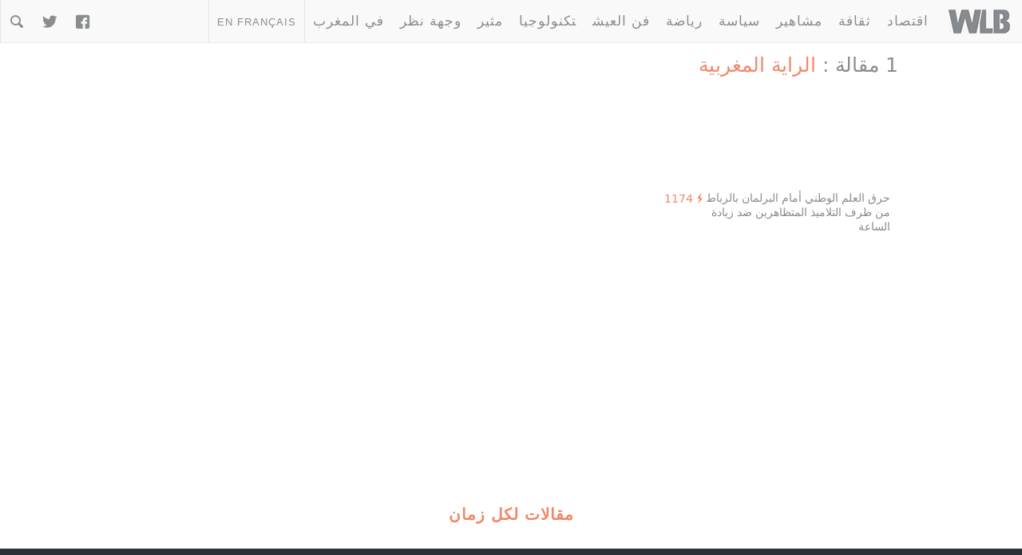

--- FILE ---
content_type: text/html; charset=UTF-8
request_url: https://ar.welovebuzz.com/tag/%D8%A7%D9%84%D8%B1%D8%A7%D9%8A%D8%A9-%D8%A7%D9%84%D9%85%D8%BA%D8%B1%D8%A8%D9%8A%D8%A9/
body_size: 10682
content:
<!DOCTYPE html><html prefix="og: http://ogp.me/ns#" lang=ar><head><meta charset="utf-8"><meta name="viewport" content="width=device-width, initial-scale=1.0"><title>الراية المغربية Archives - Welovebuzz - عربية</title><link rel=alternate type=application/rss+xml title="Welovebuzz - عربية" href=https://feeds.feedburner.com/WelovebuzzAR><link rel=image_src href=https://ar.welovebuzz.com/wp-content/themes/wlb/img/welovebuzz.png><link rel=stylesheet href=https://ar.welovebuzz.com/wp-content/cache/autoptimize/autoptimize_single_b6dfe36bc8a2a846347010a51b114c2c.php><link rel=stylesheet href=https://ar.welovebuzz.com/wp-content/cache/minify/a8c76.css media=all><link rel=stylesheet href="https://ar.welovebuzz.com/wp-content/cache/autoptimize/autoptimize_single_e33e657407ea9523fe16fa184e5eb788.php?v=4.7.4"><style>div.navigation ul li:hover,div.navigation ul li.active,#highlight .image:hover,aside section.image:hover,#wlbtv .image:hover,#oldies .image:hover, button, .button, .source_color, #note_facebook_bar,li.tags_li, div[class=wpvq-answer]:hover, .wpvq-answer.choose, .article_content input[type=submit]{background:#f18768 !important}div.navigation ul li:hover,div.navigation ul
li.active{border:1px
solid #f18768!important}#pages_trends ul#pages li a:hover,#pages_trends ul#trends li a:hover{border-bottom:1px solid #f18768 !important}aside section h4 span,aside section.similar section h5,aside .tweet_semaine h6 a,#wlbtv h3,#oldies h3,.article_head h2#title,.article_head h4 a,.article_content a,.article_content h3,.article_content h4,.article_content h5,.article_content h6,.article_content h1,.article_content h2,ul.tags li:hover a,.about h3,.about ul.person li.name,.about ul.person li.social a:hover span,header ul#right li a:hover,header ul#right li div#newsletter form h3,header ul#right li div#search form h3,#logo_header div h3,#pages_trends ul#pages li a:hover,#pages_trends ul#trends li a:hover,#pages_trends ul#trends li:nth-child(1),#articles article h2,#articles article h2 a,aside section dl dd.active a, aside .tweet_semaine blockquote a, .article_content ul li:before, #author h3 a,h2#title em, blockquote span, .wpvq-question-label, .sbicn-left-open-1:before, .sbicn-right-open-1:before,h4
a{color:#f18768 !important}.source_color,li.tags_li{color:#FFF !important}#twitter-widget-0{display:block;margin:auto;position:relative;top:10px}</style><link rel=apple-touch-icon href=https://ar.welovebuzz.com/wp-content/themes/wlb/img/touch-icon-iphone.png><link rel="shortcut icon" href=https://ar.welovebuzz.com/wp-content/themes/wlb/favicon.ico type=image/x-icon> <script defer src=https://securepubads.g.doubleclick.net/tag/js/gpt.js type="0cf0f3be1f26166991dad269-text/javascript"></script> <script defer src=[data-uri] type="0cf0f3be1f26166991dad269-text/javascript"></script> <script defer src=https://securepubads.g.doubleclick.net/tag/js/gpt.js type="0cf0f3be1f26166991dad269-text/javascript"></script> <script defer src=[data-uri] type="0cf0f3be1f26166991dad269-text/javascript"></script> <script defer src=https://www.googletagservices.com/tag/js/gpt.js type="0cf0f3be1f26166991dad269-text/javascript"></script> <script defer src=https://ar.welovebuzz.com/wp-content/cache/autoptimize/autoptimize_single_8a68886c66c8ca4dccac563705f5891c.php type="0cf0f3be1f26166991dad269-text/javascript"></script> <script defer src="[data-uri]" type="0cf0f3be1f26166991dad269-text/javascript"></script> <meta name='robots' content='index, follow, max-image-preview:large, max-snippet:-1, max-video-preview:-1'><style>img:is([sizes="auto" i], [sizes^="auto," i]){contain-intrinsic-size:3000px 1500px}</style><link rel=canonical href=https://ar.welovebuzz.com/tag/الراية-المغربية/ ><meta property="og:locale" content="fr_FR"><meta property="og:type" content="article"><meta property="og:title" content="الراية المغربية Archives - Welovebuzz - عربية"><meta property="og:url" content="https://ar.welovebuzz.com/tag/الراية-المغربية/"><meta property="og:site_name" content="Welovebuzz - عربية"><meta property="og:image" content="https://ar.welovebuzz.com/wp-content/uploads/2018/11/welovebuzz_ar.png"><meta property="og:image:width" content="500"><meta property="og:image:height" content="500"><meta property="og:image:type" content="image/png"><meta name="twitter:card" content="summary_large_image"><meta name="twitter:site" content="@welovebuzzar"> <script type=application/ld+json class=yoast-schema-graph>{"@context":"https://schema.org","@graph":[{"@type":"CollectionPage","@id":"https://ar.welovebuzz.com/tag/%d8%a7%d9%84%d8%b1%d8%a7%d9%8a%d8%a9-%d8%a7%d9%84%d9%85%d8%ba%d8%b1%d8%a8%d9%8a%d8%a9/","url":"https://ar.welovebuzz.com/tag/%d8%a7%d9%84%d8%b1%d8%a7%d9%8a%d8%a9-%d8%a7%d9%84%d9%85%d8%ba%d8%b1%d8%a8%d9%8a%d8%a9/","name":"الراية المغربية Archives - Welovebuzz - عربية","isPartOf":{"@id":"https://ar.welovebuzz.com/#website"},"primaryImageOfPage":{"@id":"https://ar.welovebuzz.com/tag/%d8%a7%d9%84%d8%b1%d8%a7%d9%8a%d8%a9-%d8%a7%d9%84%d9%85%d8%ba%d8%b1%d8%a8%d9%8a%d8%a9/#primaryimage"},"image":{"@id":"https://ar.welovebuzz.com/tag/%d8%a7%d9%84%d8%b1%d8%a7%d9%8a%d8%a9-%d8%a7%d9%84%d9%85%d8%ba%d8%b1%d8%a8%d9%8a%d8%a9/#primaryimage"},"thumbnailUrl":"https://ar.welovebuzz.com/wp-content/uploads/2018/11/46053361_1878277102293900_21454194867175424_o.jpg","breadcrumb":{"@id":"https://ar.welovebuzz.com/tag/%d8%a7%d9%84%d8%b1%d8%a7%d9%8a%d8%a9-%d8%a7%d9%84%d9%85%d8%ba%d8%b1%d8%a8%d9%8a%d8%a9/#breadcrumb"},"inLanguage":"fr-FR"},{"@type":"ImageObject","inLanguage":"fr-FR","@id":"https://ar.welovebuzz.com/tag/%d8%a7%d9%84%d8%b1%d8%a7%d9%8a%d8%a9-%d8%a7%d9%84%d9%85%d8%ba%d8%b1%d8%a8%d9%8a%d8%a9/#primaryimage","url":"https://ar.welovebuzz.com/wp-content/uploads/2018/11/46053361_1878277102293900_21454194867175424_o.jpg","contentUrl":"https://ar.welovebuzz.com/wp-content/uploads/2018/11/46053361_1878277102293900_21454194867175424_o.jpg","width":1390,"height":808},{"@type":"BreadcrumbList","@id":"https://ar.welovebuzz.com/tag/%d8%a7%d9%84%d8%b1%d8%a7%d9%8a%d8%a9-%d8%a7%d9%84%d9%85%d8%ba%d8%b1%d8%a8%d9%8a%d8%a9/#breadcrumb","itemListElement":[{"@type":"ListItem","position":1,"name":"Home","item":"https://ar.welovebuzz.com/"},{"@type":"ListItem","position":2,"name":"الراية المغربية"}]},{"@type":"WebSite","@id":"https://ar.welovebuzz.com/#website","url":"https://ar.welovebuzz.com/","name":"Welovebuzz - عربية","description":"أخبار وبوز وترفيه مغربي.","potentialAction":[{"@type":"SearchAction","target":{"@type":"EntryPoint","urlTemplate":"https://ar.welovebuzz.com/?s={search_term_string}"},"query-input":{"@type":"PropertyValueSpecification","valueRequired":true,"valueName":"search_term_string"}}],"inLanguage":"fr-FR"}]}</script> <link rel=alternate type=application/rss+xml title="Welovebuzz - عربية &raquo; Flux de l’étiquette الراية المغربية" href=https://ar.welovebuzz.com/tag/%d8%a7%d9%84%d8%b1%d8%a7%d9%8a%d8%a9-%d8%a7%d9%84%d9%85%d8%ba%d8%b1%d8%a8%d9%8a%d8%a9/feed/ > <script defer src=[data-uri] type="0cf0f3be1f26166991dad269-text/javascript"></script> <style id=wp-emoji-styles-inline-css>img.wp-smiley,img.emoji{display:inline !important;border:none !important;box-shadow:none !important;height:1em !important;width:1em !important;margin:0
0.07em !important;vertical-align:-0.1em !important;background:none !important;padding:0
!important}</style><link rel=stylesheet href=https://ar.welovebuzz.com/wp-content/cache/minify/a5ff7.css media=all><style id=classic-theme-styles-inline-css>/*! This file is auto-generated */
.wp-block-button__link{color:#fff;background-color:#32373c;border-radius:9999px;box-shadow:none;text-decoration:none;padding:calc(.667em + 2px) calc(1.333em + 2px);font-size:1.125em}.wp-block-file__button{background:#32373c;color:#fff;text-decoration:none}</style><style id=global-styles-inline-css>/*<![CDATA[*/:root{--wp--preset--aspect-ratio--square:1;--wp--preset--aspect-ratio--4-3:4/3;--wp--preset--aspect-ratio--3-4:3/4;--wp--preset--aspect-ratio--3-2:3/2;--wp--preset--aspect-ratio--2-3:2/3;--wp--preset--aspect-ratio--16-9:16/9;--wp--preset--aspect-ratio--9-16:9/16;--wp--preset--color--black:#000;--wp--preset--color--cyan-bluish-gray:#abb8c3;--wp--preset--color--white:#fff;--wp--preset--color--pale-pink:#f78da7;--wp--preset--color--vivid-red:#cf2e2e;--wp--preset--color--luminous-vivid-orange:#ff6900;--wp--preset--color--luminous-vivid-amber:#fcb900;--wp--preset--color--light-green-cyan:#7bdcb5;--wp--preset--color--vivid-green-cyan:#00d084;--wp--preset--color--pale-cyan-blue:#8ed1fc;--wp--preset--color--vivid-cyan-blue:#0693e3;--wp--preset--color--vivid-purple:#9b51e0;--wp--preset--gradient--vivid-cyan-blue-to-vivid-purple:linear-gradient(135deg,rgba(6,147,227,1) 0%,rgb(155,81,224) 100%);--wp--preset--gradient--light-green-cyan-to-vivid-green-cyan:linear-gradient(135deg,rgb(122,220,180) 0%,rgb(0,208,130) 100%);--wp--preset--gradient--luminous-vivid-amber-to-luminous-vivid-orange:linear-gradient(135deg,rgba(252,185,0,1) 0%,rgba(255,105,0,1) 100%);--wp--preset--gradient--luminous-vivid-orange-to-vivid-red:linear-gradient(135deg,rgba(255,105,0,1) 0%,rgb(207,46,46) 100%);--wp--preset--gradient--very-light-gray-to-cyan-bluish-gray:linear-gradient(135deg,rgb(238,238,238) 0%,rgb(169,184,195) 100%);--wp--preset--gradient--cool-to-warm-spectrum:linear-gradient(135deg,rgb(74,234,220) 0%,rgb(151,120,209) 20%,rgb(207,42,186) 40%,rgb(238,44,130) 60%,rgb(251,105,98) 80%,rgb(254,248,76) 100%);--wp--preset--gradient--blush-light-purple:linear-gradient(135deg,rgb(255,206,236) 0%,rgb(152,150,240) 100%);--wp--preset--gradient--blush-bordeaux:linear-gradient(135deg,rgb(254,205,165) 0%,rgb(254,45,45) 50%,rgb(107,0,62) 100%);--wp--preset--gradient--luminous-dusk:linear-gradient(135deg,rgb(255,203,112) 0%,rgb(199,81,192) 50%,rgb(65,88,208) 100%);--wp--preset--gradient--pale-ocean:linear-gradient(135deg,rgb(255,245,203) 0%,rgb(182,227,212) 50%,rgb(51,167,181) 100%);--wp--preset--gradient--electric-grass:linear-gradient(135deg,rgb(202,248,128) 0%,rgb(113,206,126) 100%);--wp--preset--gradient--midnight:linear-gradient(135deg,rgb(2,3,129) 0%,rgb(40,116,252) 100%);--wp--preset--font-size--small:13px;--wp--preset--font-size--medium:20px;--wp--preset--font-size--large:36px;--wp--preset--font-size--x-large:42px;--wp--preset--spacing--20:0.44rem;--wp--preset--spacing--30:0.67rem;--wp--preset--spacing--40:1rem;--wp--preset--spacing--50:1.5rem;--wp--preset--spacing--60:2.25rem;--wp--preset--spacing--70:3.38rem;--wp--preset--spacing--80:5.06rem;--wp--preset--shadow--natural:6px 6px 9px rgba(0, 0, 0, 0.2);--wp--preset--shadow--deep:12px 12px 50px rgba(0, 0, 0, 0.4);--wp--preset--shadow--sharp:6px 6px 0px rgba(0, 0, 0, 0.2);--wp--preset--shadow--outlined:6px 6px 0px -3px rgba(255, 255, 255, 1), 6px 6px rgba(0, 0, 0, 1);--wp--preset--shadow--crisp:6px 6px 0px rgba(0, 0, 0, 1)}:where(.is-layout-flex){gap:0.5em}:where(.is-layout-grid){gap:0.5em}body .is-layout-flex{display:flex}.is-layout-flex{flex-wrap:wrap;align-items:center}.is-layout-flex>:is(*,div){margin:0}body .is-layout-grid{display:grid}.is-layout-grid>:is(*,div){margin:0}:where(.wp-block-columns.is-layout-flex){gap:2em}:where(.wp-block-columns.is-layout-grid){gap:2em}:where(.wp-block-post-template.is-layout-flex){gap:1.25em}:where(.wp-block-post-template.is-layout-grid){gap:1.25em}.has-black-color{color:var(--wp--preset--color--black) !important}.has-cyan-bluish-gray-color{color:var(--wp--preset--color--cyan-bluish-gray) !important}.has-white-color{color:var(--wp--preset--color--white) !important}.has-pale-pink-color{color:var(--wp--preset--color--pale-pink) !important}.has-vivid-red-color{color:var(--wp--preset--color--vivid-red) !important}.has-luminous-vivid-orange-color{color:var(--wp--preset--color--luminous-vivid-orange) !important}.has-luminous-vivid-amber-color{color:var(--wp--preset--color--luminous-vivid-amber) !important}.has-light-green-cyan-color{color:var(--wp--preset--color--light-green-cyan) !important}.has-vivid-green-cyan-color{color:var(--wp--preset--color--vivid-green-cyan) !important}.has-pale-cyan-blue-color{color:var(--wp--preset--color--pale-cyan-blue) !important}.has-vivid-cyan-blue-color{color:var(--wp--preset--color--vivid-cyan-blue) !important}.has-vivid-purple-color{color:var(--wp--preset--color--vivid-purple) !important}.has-black-background-color{background-color:var(--wp--preset--color--black) !important}.has-cyan-bluish-gray-background-color{background-color:var(--wp--preset--color--cyan-bluish-gray) !important}.has-white-background-color{background-color:var(--wp--preset--color--white) !important}.has-pale-pink-background-color{background-color:var(--wp--preset--color--pale-pink) !important}.has-vivid-red-background-color{background-color:var(--wp--preset--color--vivid-red) !important}.has-luminous-vivid-orange-background-color{background-color:var(--wp--preset--color--luminous-vivid-orange) !important}.has-luminous-vivid-amber-background-color{background-color:var(--wp--preset--color--luminous-vivid-amber) !important}.has-light-green-cyan-background-color{background-color:var(--wp--preset--color--light-green-cyan) !important}.has-vivid-green-cyan-background-color{background-color:var(--wp--preset--color--vivid-green-cyan) !important}.has-pale-cyan-blue-background-color{background-color:var(--wp--preset--color--pale-cyan-blue) !important}.has-vivid-cyan-blue-background-color{background-color:var(--wp--preset--color--vivid-cyan-blue) !important}.has-vivid-purple-background-color{background-color:var(--wp--preset--color--vivid-purple) !important}.has-black-border-color{border-color:var(--wp--preset--color--black) !important}.has-cyan-bluish-gray-border-color{border-color:var(--wp--preset--color--cyan-bluish-gray) !important}.has-white-border-color{border-color:var(--wp--preset--color--white) !important}.has-pale-pink-border-color{border-color:var(--wp--preset--color--pale-pink) !important}.has-vivid-red-border-color{border-color:var(--wp--preset--color--vivid-red) !important}.has-luminous-vivid-orange-border-color{border-color:var(--wp--preset--color--luminous-vivid-orange) !important}.has-luminous-vivid-amber-border-color{border-color:var(--wp--preset--color--luminous-vivid-amber) !important}.has-light-green-cyan-border-color{border-color:var(--wp--preset--color--light-green-cyan) !important}.has-vivid-green-cyan-border-color{border-color:var(--wp--preset--color--vivid-green-cyan) !important}.has-pale-cyan-blue-border-color{border-color:var(--wp--preset--color--pale-cyan-blue) !important}.has-vivid-cyan-blue-border-color{border-color:var(--wp--preset--color--vivid-cyan-blue) !important}.has-vivid-purple-border-color{border-color:var(--wp--preset--color--vivid-purple) !important}.has-vivid-cyan-blue-to-vivid-purple-gradient-background{background:var(--wp--preset--gradient--vivid-cyan-blue-to-vivid-purple) !important}.has-light-green-cyan-to-vivid-green-cyan-gradient-background{background:var(--wp--preset--gradient--light-green-cyan-to-vivid-green-cyan) !important}.has-luminous-vivid-amber-to-luminous-vivid-orange-gradient-background{background:var(--wp--preset--gradient--luminous-vivid-amber-to-luminous-vivid-orange) !important}.has-luminous-vivid-orange-to-vivid-red-gradient-background{background:var(--wp--preset--gradient--luminous-vivid-orange-to-vivid-red) !important}.has-very-light-gray-to-cyan-bluish-gray-gradient-background{background:var(--wp--preset--gradient--very-light-gray-to-cyan-bluish-gray) !important}.has-cool-to-warm-spectrum-gradient-background{background:var(--wp--preset--gradient--cool-to-warm-spectrum) !important}.has-blush-light-purple-gradient-background{background:var(--wp--preset--gradient--blush-light-purple) !important}.has-blush-bordeaux-gradient-background{background:var(--wp--preset--gradient--blush-bordeaux) !important}.has-luminous-dusk-gradient-background{background:var(--wp--preset--gradient--luminous-dusk) !important}.has-pale-ocean-gradient-background{background:var(--wp--preset--gradient--pale-ocean) !important}.has-electric-grass-gradient-background{background:var(--wp--preset--gradient--electric-grass) !important}.has-midnight-gradient-background{background:var(--wp--preset--gradient--midnight) !important}.has-small-font-size{font-size:var(--wp--preset--font-size--small) !important}.has-medium-font-size{font-size:var(--wp--preset--font-size--medium) !important}.has-large-font-size{font-size:var(--wp--preset--font-size--large) !important}.has-x-large-font-size{font-size:var(--wp--preset--font-size--x-large) !important}:where(.wp-block-post-template.is-layout-flex){gap:1.25em}:where(.wp-block-post-template.is-layout-grid){gap:1.25em}:where(.wp-block-columns.is-layout-flex){gap:2em}:where(.wp-block-columns.is-layout-grid){gap:2em}:root :where(.wp-block-pullquote){font-size:1.5em;line-height:1.6}/*]]>*/</style><link rel=https://api.w.org/ href=https://ar.welovebuzz.com/wp-json/ ><link rel=alternate title=JSON type=application/json href=https://ar.welovebuzz.com/wp-json/wp/v2/tags/5885><link rel=EditURI type=application/rsd+xml title=RSD href=https://ar.welovebuzz.com/xmlrpc.php?rsd></head><body class="archive tag tag-5885" dir=rtl><div id=fb-root></div> <script defer src="[data-uri]" type="0cf0f3be1f26166991dad269-text/javascript"></script> <header><ul id=responsive_menu><li><a href=https://ar.welovebuzz.com/categorie/marketing/ >اقتصاد</a></li><li><a href=https://ar.welovebuzz.com/categorie/culture/ >ثقافة</a></li><li><a href=https://ar.welovebuzz.com/categorie/people/ >مشاهير</a></li><li><a href=https://ar.welovebuzz.com/categorie/politique/ >سياسة</a></li><li><a href=https://ar.welovebuzz.com/categorie/sport/ >رياضة</a></li><li><a href=https://ar.welovebuzz.com/categorie/style/ >فن العيش</a></li><li><a href=https://ar.welovebuzz.com/categorie/technologie/ >تكنولوجيا</a></li><li><a href=https://ar.welovebuzz.com/categorie/sexy/ >مثير</a></li><li><a href=https://ar.welovebuzz.com/categorie/opinions/ >وجهة نظر</a></li><li><a href=https://ar.welovebuzz.com/categorie/maroc/ >في المغرب</a></li><li><a href=https://www.welovebuzz.com/ >En Français</a></li></ul><div id=pull>&#9776;</div><div id=small_logo> <a href=https://ar.welovebuzz.com/ class=hidetext><h1>Welovebuzz</h1></a></div><nav role=navigation><ul id=left class=right><li><a href=https://ar.welovebuzz.com/categorie/marketing/ onclick="if (!window.__cfRLUnblockHandlers) return false; __gaTracker('send', 'event', 'Click Header', 'Category Click', 'Marketing');" data-color=#eb4c4c data-cf-modified-0cf0f3be1f26166991dad269-="">اقتصاد</a></li><li><a href=https://ar.welovebuzz.com/categorie/culture/ onclick="if (!window.__cfRLUnblockHandlers) return false; __gaTracker('send', 'event', 'Click Header', 'Category Click', 'Culture');" data-color=#8cba29 data-cf-modified-0cf0f3be1f26166991dad269-="">ثقافة</a></li><li><a href=https://ar.welovebuzz.com/categorie/people/ onclick="if (!window.__cfRLUnblockHandlers) return false; __gaTracker('send', 'event', 'Click Header', 'Category Click', 'People');" data-color=#dfb71a data-cf-modified-0cf0f3be1f26166991dad269-="">مشاهير</a></li><li><a href=https://ar.welovebuzz.com/categorie/politique/ onclick="if (!window.__cfRLUnblockHandlers) return false; __gaTracker('send', 'event', 'Click Header', 'Category Click', 'Politique');" data-color=#1679b8 data-cf-modified-0cf0f3be1f26166991dad269-="">سياسة</a></li><li><a href=https://ar.welovebuzz.com/categorie/sport/ onclick="if (!window.__cfRLUnblockHandlers) return false; __gaTracker('send', 'event', 'Click Header', 'Category Click', 'Sport');" data-color=#16a085 data-cf-modified-0cf0f3be1f26166991dad269-="">رياضة</a></li><li><a href=https://ar.welovebuzz.com/categorie/style/ onclick="if (!window.__cfRLUnblockHandlers) return false; __gaTracker('send', 'event', 'Click Header', 'Category Click', 'Style');" data-color=#a362f3 data-cf-modified-0cf0f3be1f26166991dad269-="">فن العيش</a></li><li><a href=https://ar.welovebuzz.com/categorie/technologie/ onclick="if (!window.__cfRLUnblockHandlers) return false; __gaTracker('send', 'event', 'Click Header', 'Category Click', 'Technologie');" data-color=#44c1ea data-cf-modified-0cf0f3be1f26166991dad269-="">تكنولوجيا</a></li><li><a href=https://ar.welovebuzz.com/categorie/sexy/ onclick="if (!window.__cfRLUnblockHandlers) return false; __gaTracker('send', 'event', 'Click Header', 'Category Click', 'Sexy');" data-color=#e15673 data-cf-modified-0cf0f3be1f26166991dad269-="">مثير</a></li><li><a href=https://ar.welovebuzz.com/categorie/opinions/ onclick="if (!window.__cfRLUnblockHandlers) return false; __gaTracker('send', 'event', 'Click Header', 'Category Click', 'Opinions');" data-color=#000 data-cf-modified-0cf0f3be1f26166991dad269-="">وجهة نظر</a></li><li><a href=https://ar.welovebuzz.com/categorie/maroc/ onclick="if (!window.__cfRLUnblockHandlers) return false; __gaTracker('send', 'event', 'Click Header', 'Category Click', 'Maroc');" data-color=#f18768 data-cf-modified-0cf0f3be1f26166991dad269-="">في المغرب</a></li><li class=morocco><a href=https://www.welovebuzz.com/ class=fr style=border-bottom:0;font-size:13px onclick="if (!window.__cfRLUnblockHandlers) return false; __gaTracker('send', 'event', 'Click Header', 'Category Click', 'FR');" data-color=#f18768 data-cf-modified-0cf0f3be1f26166991dad269-="">En Français</a></li></ul><ul id=right class=left><li class="borders search"> <a href=# class="icon search"></a><div id=search><form id=search method=get action=https://ar.welovebuzz.com/ > <input type=search name=s value autocomplete=off> <button type=submit>Ok</button></form></div></li><li class=twitter><a href="twitter://user?screen_name=WelovebuzzAR" class="entypo-social twitter" target=_blank onclick="if (!window.__cfRLUnblockHandlers) return false; __gaTracker('send', 'event', 'Click Header', 'Icons Click', 'Twitter');" data-cf-modified-0cf0f3be1f26166991dad269-="">&#62217;</a></li><li class=facebook><a href=fb://profile/829348673783103 class="entypo-social facebook" target=_blank onclick="if (!window.__cfRLUnblockHandlers) return false; __gaTracker('send', 'event', 'Click Header', 'Icons Click', 'Facebook');" data-cf-modified-0cf0f3be1f26166991dad269-="">&#62222;</a></li></ul></nav></header><div class="row article_head" style=margin-top:34px;margin-bottom:17px><h2 id="title" style="font-size:25px;color:#898d90 !important"> 1 مقالة : <em>الراية المغربية</em></h2></div><div class=row><div class="medium-4 columns" style=height:200px;float:right><section class=results> <a href=https://ar.welovebuzz.com/%d8%ad%d8%b1%d9%82-%d8%a7%d9%84%d8%b9%d9%84%d9%85-%d8%a7%d9%84%d9%88%d8%b7%d9%86%d9%8a-%d8%a3%d9%85%d8%a7%d9%85-%d8%a7%d9%84%d8%a8%d8%b1%d9%84%d9%85%d8%a7%d9%86-%d8%a8%d8%a7%d9%84%d8%b1%d8%a8%d8%a7/ ><div class=backstretch data-img=https://ar.welovebuzz.com/wp-content/uploads/2018/11/46053361_1878277102293900_21454194867175424_o-1024x595.jpg></div> </a><h5><span class="icon flash"></span> 1174</h5><h3><a href=https://ar.welovebuzz.com/%d8%ad%d8%b1%d9%82-%d8%a7%d9%84%d8%b9%d9%84%d9%85-%d8%a7%d9%84%d9%88%d8%b7%d9%86%d9%8a-%d8%a3%d9%85%d8%a7%d9%85-%d8%a7%d9%84%d8%a8%d8%b1%d9%84%d9%85%d8%a7%d9%86-%d8%a8%d8%a7%d9%84%d8%b1%d8%a8%d8%a7/ >حرق العلم الوطني أمام البرلمان بالرباط من طرف التلاميذ المتظاهرين ضد زيادة الساعة</a></h3></section></div></div><div id=div-gpt-ad-1600861363457-0 style='width: 970px; height: 250px; margin:auto; margin-top: 40px;'> <script defer src="[data-uri]" type="0cf0f3be1f26166991dad269-text/javascript"></script> </div><div id=oldies class=clear><h3><a href=https://ar.welovebuzz.com/categorie/indemodables/ >مقالات لكل زمان</a></h3> <a href=https://ar.welovebuzz.com/7-%d9%81%d9%86%d8%a7%d9%86%d9%8a%d9%86-%d9%85%d8%ba%d8%a7%d8%b1%d8%a8%d8%a9-%d9%8a%d8%b3%d8%aa%d8%ad%d9%82%d9%88%d9%86-%d9%84%d9%82%d8%a8-%d8%b3%d9%81%d8%b1%d8%a7%d8%a1-%d8%a7%d9%84%d8%a3%d8%ba%d9%86/ onclick="if (!window.__cfRLUnblockHandlers) return false; __gaTracker('send', 'event', 'Click Footer', 'Oldies Click', 'First');" data-cf-modified-0cf0f3be1f26166991dad269-=""><section class="image small-6 columns"><div id=oldie-1 class=backstretch data-img=https://ar.welovebuzz.com/wp-content/uploads/2017/05/miloudi-1024x576.jpg></div><div style=display:table;width:100%;height:286px;margin-top:-286px><div style=display:table-cell;vertical-align:middle><h2>7 فنانين مغاربة يستحقون لقب سفراء الأغنية المغربية</h2></div></div></section> </a> <a href=https://ar.welovebuzz.com/10-%d8%a3%d8%b3%d8%a6%d9%84%d8%a9-%d9%84%d8%b7%d8%a7%d9%84%d9%85%d8%a7-%d8%a3%d8%b1%d8%af%d8%aa-%d8%b7%d8%b1%d8%ad%d9%87%d8%a7-%d8%b9%d9%84%d9%89-%d8%b4%d8%ae%d8%b5-%d8%b3%d9%82%d8%b7-%d9%81/ onclick="if (!window.__cfRLUnblockHandlers) return false; __gaTracker('send', 'event', 'Click Footer', 'Oldies Click', 'Second');" data-cf-modified-0cf0f3be1f26166991dad269-=""><section class="image small-6 columns"><div id=oldie-1 class=backstretch data-img=https://ar.welovebuzz.com/wp-content/uploads/2018/09/53d81d031fef9.jpg></div><div style=display:table;width:100%;height:286px;margin-top:-286px><div style=display:table-cell;vertical-align:middle><h2>10 أسئلة لطالما أردت طرحها على شخص ”سقط فالتحضيري 2 مرات”</h2></div></div></section> </a> <a href=https://ar.welovebuzz.com/9-%d8%ad%d9%82%d8%a7%d8%a6%d9%82-%d8%a7%d9%84%d8%aa%d9%8a-%d8%aa%d9%85%d9%8a%d8%b2-%d8%a7%d9%84%d8%a3%d9%81%d9%84%d8%a7%d9%85-%d8%a7%d9%84%d9%85%d8%ba%d8%b1%d8%a8%d9%8a%d8%a9/ onclick="if (!window.__cfRLUnblockHandlers) return false; __gaTracker('send', 'event', 'Click Footer', 'Oldies Click', 'Third');" data-cf-modified-0cf0f3be1f26166991dad269-=""><section class="image small-6 columns"><div id=oldie-1 class=backstretch data-img=https://ar.welovebuzz.com/wp-content/uploads/2017/06/fh-1190x800-1024x688.jpg></div><div style=display:table;width:100%;height:286px;margin-top:-286px><div style=display:table-cell;vertical-align:middle><h2>9 حقائق التي تميز الأفلام المغربية</h2></div></div></section> </a> <a href=https://ar.welovebuzz.com/%d8%a7%d9%84%d8%ba%d9%8a%d8%a7%d8%a8-%d8%a7%d9%84%d8%ac%d9%85%d8%a7%d8%b9%d9%8a-%d8%a7%d9%84%d8%ad%d9%84-%d8%a7%d9%84%d8%a3%d9%85%d8%ab%d9%84-%d8%a7%d9%84%d8%b0%d9%8a-%d9%83%d9%86%d8%a7-%d9%86%d9%84/ onclick="if (!window.__cfRLUnblockHandlers) return false; __gaTracker('send', 'event', 'Click Footer', 'Oldies Click', 'Fourth');" data-cf-modified-0cf0f3be1f26166991dad269-=""><section class="image small-6 columns"><div id=oldie-1 class=backstretch data-img=https://ar.welovebuzz.com/wp-content/uploads/2018/09/maxresdefault-3-1-1024x576.jpg></div><div style=display:table;width:100%;height:286px;margin-top:-286px><div style=display:table-cell;vertical-align:middle><h2>الغياب الجماعي: الحل الأمثل الذي كنا نلجأ إليه من أجل الهروب من براثن الدرس</h2></div></div></section> </a> <a href=https://ar.welovebuzz.com/%d9%85%d8%a7%d8%b0%d8%a7-%d9%84%d9%88-%d9%83%d8%a7%d9%86-%d8%a7%d9%84%d9%85%d8%ba%d8%b1%d8%a8-%d9%87%d9%88-%d8%a7%d9%84%d9%88%d9%84%d8%a7%d9%8a%d8%a7%d8%aa-%d8%a7%d9%84%d9%85%d8%aa%d8%ad%d8%af%d8%a9/ onclick="if (!window.__cfRLUnblockHandlers) return false; __gaTracker('send', 'event', 'Click Footer', 'Oldies Click', 'Fifth');" data-cf-modified-0cf0f3be1f26166991dad269-=""><section class="image small-6 columns"><div id=oldie-1 class=backstretch data-img=https://ar.welovebuzz.com/wp-content/uploads/2017/10/skynews-donald-trump-president_4133293-1024x576.png></div><div style=display:table;width:100%;height:286px;margin-top:-286px><div style=display:table-cell;vertical-align:middle><h2>ماذا لو كان المغرب هو الولايات المتحدة الأمريكية؟</h2></div></div></section> </a> <a href=https://ar.welovebuzz.com/%d8%aa%d8%b9%d8%b1%d9%81-%d8%b9%d9%84%d9%89-%d9%85%d8%a7-%d9%8a%d8%ad%d8%b3-%d8%a8%d9%87-%d8%b4%d8%ae%d8%b5-%d9%8a%d8%b9%d8%a7%d9%86%d9%8a-%d9%85%d9%86-%d9%81%d9%88%d8%a8%d9%8a%d8%a7-%d8%a7%d9%84/ onclick="if (!window.__cfRLUnblockHandlers) return false; __gaTracker('send', 'event', 'Click Footer', 'Oldies Click', 'Sixth');" data-cf-modified-0cf0f3be1f26166991dad269-=""><section class="image small-6 columns"><div id=oldie-1 class=backstretch data-img=https://ar.welovebuzz.com/wp-content/uploads/2018/04/5f3a2aaca2a17a5fd572cf98deaf7ed3.jpg></div><div style=display:table;width:100%;height:286px;margin-top:-286px><div style=display:table-cell;vertical-align:middle><h2>تعرف على ما يحس به شخص يعاني من فوبيا السباحة من وجهة نظر شخص يعاني من فوبيا السباحة</h2></div></div></section> </a> <a href=https://ar.welovebuzz.com/10-%d9%83%d8%b0%d8%a8%d8%a7%d8%aa-%d9%82%d9%84%d9%86%d8%a7%d9%87%d8%a7-%d9%84%d9%88%d8%a7%d9%84%d8%af%d9%8a%d9%86%d8%a7-%d8%b9%d9%84%d9%89-%d8%a7%d9%84%d8%a3%d9%82%d9%84-%d9%85%d8%b1%d8%a9-%d9%88/ onclick="if (!window.__cfRLUnblockHandlers) return false; __gaTracker('send', 'event', 'Click Footer', 'Oldies Click', 'Seventh');" data-cf-modified-0cf0f3be1f26166991dad269-=""><section class="image small-6 columns"><div id=oldie-1 class=backstretch data-img=https://ar.welovebuzz.com/wp-content/uploads/2016/06/6d8c6133204ccb5a001f1eeee1d61ea6ff9f9a46_hq.gif></div><div style=display:table;width:100%;height:286px;margin-top:-286px><div style=display:table-cell;vertical-align:middle><h2>10 كذبات قلناها لوالدينا على الأقل مرة واحدة</h2></div></div></section> </a> <a href=https://ar.welovebuzz.com/7-%d9%82%d9%88%d8%a7%d8%b9%d8%af-%d8%a7%d9%84%d8%aa%d9%8a-%d8%aa%d8%aa%d8%ad%d9%82%d9%82-%d9%81%d9%8a-%d9%83%d9%84-%d8%a5%d9%86%d8%b3%d8%a7%d9%86-%d9%86%d8%a7%d8%ac%d8%ad/ onclick="if (!window.__cfRLUnblockHandlers) return false; __gaTracker('send', 'event', 'Click Footer', 'Oldies Click', 'Eighth');" data-cf-modified-0cf0f3be1f26166991dad269-=""><section class="image small-6 columns"><div id=oldie-1 class=backstretch data-img=https://ar.welovebuzz.com/wp-content/uploads/2016/08/Rocky-1024x640.jpg></div><div style=display:table;width:100%;height:286px;margin-top:-286px><div style=display:table-cell;vertical-align:middle><h2>7 قواعد التي تتحقق في كل إنسان ناجح</h2></div></div></section> </a> <a href=https://ar.welovebuzz.com/6-%d9%87%d8%ac%d9%88%d9%85%d8%a7%d8%aa-%d8%a7%d9%84%d8%aa%d9%8a-%d8%aa%d8%aa%d8%b9%d8%b1%d8%b6-%d9%84%d9%87%d8%a7-%d8%a7%d9%84%d9%81%d8%aa%d9%8a%d8%a7%d8%aa-%d8%a7%d9%84%d9%85%d8%b4%d8%ac%d8%b9%d8%a7/ onclick="if (!window.__cfRLUnblockHandlers) return false; __gaTracker('send', 'event', 'Click Footer', 'Oldies Click', 'Ninth');" data-cf-modified-0cf0f3be1f26166991dad269-=""><section class="image small-6 columns"><div id=oldie-1 class=backstretch data-img=https://ar.welovebuzz.com/wp-content/uploads/2017/05/CPn-aNvUsAEbzZh.jpg></div><div style=display:table;width:100%;height:286px;margin-top:-286px><div style=display:table-cell;vertical-align:middle><h2>6 هجومات التي تتعرض لها الفتيات المشجعات لكرة القدم في المغرب</h2></div></div></section> </a> <a href=https://ar.welovebuzz.com/10-%d8%a3%d8%b7%d8%a8%d8%a7%d9%82-%d8%aa%d9%85%d9%8a%d8%b2-%d9%81%d9%86-%d8%a7%d9%84%d8%b7%d8%a8%d8%ae-%d8%b9%d9%86%d8%af-%d8%a7%d9%84%d8%b7%d9%84%d8%a8%d8%a9-%d8%a7%d9%84%d9%85%d8%ba%d8%a7%d8%b1/ onclick="if (!window.__cfRLUnblockHandlers) return false; __gaTracker('send', 'event', 'Click Footer', 'Oldies Click', 'Tenth');" data-cf-modified-0cf0f3be1f26166991dad269-=""><section class="image small-6 columns"><div id=oldie-1 class=backstretch data-img=https://ar.welovebuzz.com/wp-content/uploads/2017/07/11-1024x765.png></div><div style=display:table;width:100%;height:286px;margin-top:-286px><div style=display:table-cell;vertical-align:middle><h2>10 أطباق تميز فن الطبخ عند الطلبة المغاربة</h2></div></div></section> </a></div><footer class="clear large-12 columns"> <a href=https://ar.welovebuzz.com/ > <img src=https://ar.welovebuzz.com/wp-content/themes/wlb/img/footer/wlb.png alt=Welovebuzz width=362 height=142> </a><ul><li><a href=https://ar.welovebuzz.com/a-propos/ >عن الموقع</a></li><li>-</li><li><a href=https://advertise.welovebuzz.com/ >Publicité</a></li><li>-</li><li><a href=https://join.welovebuzz.com onclick="if (!window.__cfRLUnblockHandlers) return false; __gaTracker('send', 'event', 'Join', 'Join Click', 'Footer');" data-cf-modified-0cf0f3be1f26166991dad269-="">للإنضمام إلى الفريق</a></li><li>-</li><li><a href=https://www.welovebuzz.com/mentions-legales/ >Mentions légales</a></li><li>-</li><li><a href=https://ar.welovebuzz.com/contact/ >للإتصال بنا</a></li><br><li>© Welovebuzz - 2025</li></ul></footer> <script defer src=https://ar.welovebuzz.com/wp-content/themes/wlb/js/jquery.backstretch.min.js type="0cf0f3be1f26166991dad269-text/javascript"></script> <script defer src=https://ar.welovebuzz.com/wp-content/cache/autoptimize/autoptimize_single_f77d2bf6f43e0bbd0a6ed2fbe0ff3830.php type="0cf0f3be1f26166991dad269-text/javascript"></script> <script src="/cdn-cgi/scripts/7d0fa10a/cloudflare-static/rocket-loader.min.js" data-cf-settings="0cf0f3be1f26166991dad269-|49" defer></script><script defer src="https://static.cloudflareinsights.com/beacon.min.js/vcd15cbe7772f49c399c6a5babf22c1241717689176015" integrity="sha512-ZpsOmlRQV6y907TI0dKBHq9Md29nnaEIPlkf84rnaERnq6zvWvPUqr2ft8M1aS28oN72PdrCzSjY4U6VaAw1EQ==" data-cf-beacon='{"version":"2024.11.0","token":"0927a98cac1041428d4400aa1b4b7cbc","r":1,"server_timing":{"name":{"cfCacheStatus":true,"cfEdge":true,"cfExtPri":true,"cfL4":true,"cfOrigin":true,"cfSpeedBrain":true},"location_startswith":null}}' crossorigin="anonymous"></script>
</body></html>

--- FILE ---
content_type: text/html; charset=utf-8
request_url: https://www.google.com/recaptcha/api2/aframe
body_size: 267
content:
<!DOCTYPE HTML><html><head><meta http-equiv="content-type" content="text/html; charset=UTF-8"></head><body><script nonce="78-rNzShMVdWQOeQ1ghQOA">/** Anti-fraud and anti-abuse applications only. See google.com/recaptcha */ try{var clients={'sodar':'https://pagead2.googlesyndication.com/pagead/sodar?'};window.addEventListener("message",function(a){try{if(a.source===window.parent){var b=JSON.parse(a.data);var c=clients[b['id']];if(c){var d=document.createElement('img');d.src=c+b['params']+'&rc='+(localStorage.getItem("rc::a")?sessionStorage.getItem("rc::b"):"");window.document.body.appendChild(d);sessionStorage.setItem("rc::e",parseInt(sessionStorage.getItem("rc::e")||0)+1);localStorage.setItem("rc::h",'1765008449474');}}}catch(b){}});window.parent.postMessage("_grecaptcha_ready", "*");}catch(b){}</script></body></html>

--- FILE ---
content_type: text/css; charset=utf-8
request_url: https://ar.welovebuzz.com/wp-content/cache/autoptimize/autoptimize_single_e33e657407ea9523fe16fa184e5eb788.php?v=4.7.4
body_size: 3840
content:
@import url(//fonts.googleapis.com/css?family=Montserrat);@font-face{font-family:'entypo';src:url(//ar.welovebuzz.com/wp-content/themes/wlb/font/entypo.ttf) format('truetype'),url(//ar.welovebuzz.com/wp-content/themes/wlb/font/entypo.eot) format('embedded-opentype'),url(//ar.welovebuzz.com/wp-content/themes/wlb/font/entypo.svg) format('svg'),url(//ar.welovebuzz.com/wp-content/themes/wlb/font/entypo.woff) format('woff')}@font-face{font-family:'entypo-social';src:url(//ar.welovebuzz.com/wp-content/themes/wlb/font/entypo-social.ttf) format('truetype'),url(//ar.welovebuzz.com/wp-content/themes/wlb/font/entypo-social.eot) format('embedded-opentype'),url(//ar.welovebuzz.com/wp-content/themes/wlb/font/entypo-social.svg) format('svg'),url(//ar.welovebuzz.com/wp-content/themes/wlb/font/entypo-social.woff) format('woff')}@font-face{font-family:'asap-regular';src:url(//ar.welovebuzz.com/wp-content/themes/wlb/font/asap-regular.ttf) format('truetype'),url(//ar.welovebuzz.com/wp-content/themes/wlb/font/asap-regular.eot) format('embedded-opentype'),url(//ar.welovebuzz.com/wp-content/themes/wlb/font/asap-regular.svg) format('svg'),url(//ar.welovebuzz.com/wp-content/themes/wlb/font/asap-regular.woff) format('woff')}@font-face{font-family:'DejaVuSans';src:url(//ar.welovebuzz.com/wp-content/themes/wlb/font/DejaVuSans.ttf) format('truetype'),url(//ar.welovebuzz.com/wp-content/themes/wlb/font/DejaVuSans.eot) format('embedded-opentype'),url(//ar.welovebuzz.com/wp-content/themes/wlb/font/DejaVuSans.svg) format('svg'),url(//ar.welovebuzz.com/wp-content/themes/wlb/font/DejaVuSans.woff) format('woff')}.icon{font-family:'entypo';vertical-align:-2px}.mail.icon:before{content:"\2709"}.search.icon:before{content:'\1F50D'}.clock.icon:before{content:'\1F554'}.user.icon:before{content:'\1F464'}.flash.icon:before{content:'\26A1'}.play.icon:before{content:'\25B6'}.heart.icon:before{content:'\2665'}.star.icon:before{content:'\2605'}.similar.icon:before{content:'\E736'}section.similar section div{width:300px;height:119px}aside section.similar section{padding-bottom:0;margin-bottom:34px !important;border-bottom:0}aside section.similar section h3{color:#898d90;font-size:16px;line-height:18px;font-family:'DejaVuSans',arial;margin-left:10px;margin-top:10px;margin-right:50px}aside section.similar section h3 a{color:#898d90}aside section.similar section h5{color:#fff;font-size:14px;font-family:'DejaVuSans',sans-serif;float:right;margin-top:10px;margin-right:10px}aside section.similar section h5 span{font-family:'entypo';font-size:30px}body{overflow-x:hidden}a{text-decoration:none;color:inherit}input{border:1px solid rgba(137,141,144,.2) !important;-webkit-box-shadow:0 0 0 0 #fff;box-shadow:0 0 0 0 #fff}input:focus,input:active{outline:none !important}input[type=search]{padding:0}button{background:#f18768;text-transform:uppercase;padding:15px 40px;border:0;font-size:16px;color:#fff;font-family:'Helvetica Neue',Helvetica,Arial,sans-serif;text-align:center;cursor:pointer;-webkit-border-radius:2px;-moz-border-radius:2px;border-radius:2px}button:focus{outline:0}.hidetext{text-indent:100%;white-space:nowrap;overflow:hidden}.left{float:left}.right{float:right}.clear{clear:both}header{background:#f9f9f9;width:100%;border-bottom:1px solid #eaeaea;position:fixed;z-index:999;top:0}header #pull{font-size:26px;float:right;padding-top:13px;margin-right:15px;display:none;color:#898d90}header #pull:hover{cursor:pointer}header #small_logo{width:77px;height:30px;float:right;margin-left:15px;margin-right:15px;margin-top:12px}header #small_logo a{background-image:url(//ar.welovebuzz.com/wp-content/themes/wlb/img/header/header_logo.jpg);width:77px;height:30px;display:block}header nav ul#left{padding-top:18px}header nav ul#left li{display:inline}header nav ul#left li.morocco a{border-left:1px solid #e5e5e5;border-right:1px solid #e5e5e5;padding-top:22px}header nav ul#left li.morocco a:hover{background:#f18768}header nav ul#left li.morocco a:hover{color:#fff !important}header nav ul#left li a{font-family:'Helvetica Neue',arial;color:#898d90;text-transform:uppercase;font-size:17px;padding-left:10px;padding-right:10px;padding-bottom:18px;letter-spacing:1px}header nav ul#left li a:hover{border-bottom:2px solid}header ul#right li{display:block;padding-left:10px;padding-right:10px;float:left;height:53px;padding-top:7px}header ul#right li.borders{border-left:1px solid #e5e5e5}header ul#right li.borders:hover{background:#fff}header ul#right li a{font-family:'entypo';font-size:40px;color:#898d90}header ul#right li a.entypo-social{font-family:'entypo-social'}header ul#right li div#newsletter,header ul#right li div#search{background:#fff;width:230px;border:1px solid #e5e5e5;border-top:none;text-align:center;border-bottom-right-radius:3px;border-bottom-left-radius:3px;margin-top:5px;display:none;position:absolute;top:48px}header ul#right li div#newsletter{padding-top:10px;left:40px}header ul#right li div#search{padding-top:16px;left:0}header ul#right li div#newsletter form,header ul#right li div#search form{width:185px;margin:auto;font-family:'DejaVuSans',sans-serif;font-size:13px;color:#898d90}header ul#right li div#newsletter form h3{font-family:'DejaVuSans',sans-serif;font-size:13px;margin-bottom:10px;letter-spacing:1px;text-transform:none}header ul#right li div#newsletter form input[type=email],header ul#right li div#search form input[type=search]{width:135px;height:30px;border-radius:3px;float:right}header ul#right li div#newsletter form button,header ul#right li div#search form button{padding:0;width:40px;height:30px;border-radius:3px;font-size:14px;float:left}input[type=submit]{background:#f18768;text-transform:uppercase;padding:15px 40px;border:0;font-size:16px;color:#fff;font-family:'Helvetica Neue',Helvetica,Arial,sans-serif;text-align:center;cursor:pointer;-webkit-border-radius:2px;-moz-border-radius:2px;border-radius:2px}header ul#right li.newsletter:hover #newsletter,header ul#right li.search:hover #search{display:block !important}#highlight{padding-top:53px;width:100%;height:401px}#highlight a{display:block}#highlight .image{height:348px;padding:0;margin:0;text-align:center;background:#293036;-webkit-transition:.75;-moz-transition:.75;-ms-transition:.75;-o-transition:.75;transition:1s}#highlight .image div.backstretch{background-position:center;background-repeat:no-repeat;background-attachment:cover;opacity:.7}#highlight .image div.backstretch#highlight-1,#highlight .image div.backstretch#highlight-4{height:348px}#highlight .image div.backstretch#highlight-2,#highlight .image div.backstretch#highlight-3{height:174px}#highlight .image h3,#highlight .image h2{font-family:'DejaVuSans',arial;font-weight:700;text-shadow:0 1px 2px #000;position:relative}#highlight .image h3{color:#ccc;font-size:14px;margin-bottom:10px;text-transform:uppercase}#highlight .image h3 span{font-family:'entypo';font-size:30px}#highlight .image h2{color:#fff;font-size:20px;line-height:24px;padding-left:5px;padding-right:5px}#highlight .middle{background:#293036;padding:0}#highlight .middle section.image{height:174px}ul#responsive_menu{background:#293036;text-align:center;display:none}ul#responsive_menu li{padding-top:7px;padding-bottom:7px}ul#responsive_menu li a{color:#898d90;font-family:'Helvetica Neue',arial;text-transform:uppercase;font-size:16px;letter-spacing:1px;padding-top:10px;padding-bottom:10px}ul#responsive_menu li a:hover,ul#responsive_menu li a:active{color:#fff}#logo_header{background:#f9f9f9;width:100%;clear:both;display:block;padding-top:50px;padding-bottom:50px}#logo_header h1{background-image:url(//ar.welovebuzz.com/wp-content/themes/wlb/img/header/header_logo_b.jpg);width:470px;height:98px}#pages_trends{border-top:1px solid #f5f7f8}#pages_trends ul#pages,#pages_trends ul#trends{padding-top:16px;padding-bottom:16px;text-align:center;border-bottom:1px solid #f5f7f8}#pages_trends ul#pages li,#pages_trends ul#trends li{display:inline}#pages_trends ul#pages li a,#pages_trends ul#trends li a{color:#898d90;font-family:'Helvetica Neue',arial;text-transform:uppercase;font-weight:300;font-size:16px;padding-left:10px;padding-right:8px;padding-bottom:15px;letter-spacing:1px}#pages_trends ul#trends{margin-top:16px;border-top:1px solid #f5f7f8;border-bottom:1px solid #f5f7f8;padding-bottom:16px}#pages_trends ul#trends li:nth-child(1){padding-right:34px;text-transform:uppercase;font-size:13px}#articles{padding:0 !important}#articles article{clear:both;padding-right:.9375em}#articles article img{margin-bottom:25px;height:125px}#articles article.placement{background:#f1f1f1;margin-left:15px;margin-right:15px}#articles article.placement div{display:block;margin:auto}.sticker{position:absolute;top:-80px;right:-15px;height:55px !important;margin-bottom:0 !important}#articles article h2{font-family:'DejaVuSans',sans-serif;font-size:20px;font-weight:600;margin-bottom:10px}#articles article p{font-family:'Helvetica Neue',arial;color:#898d90;font-weight:200;font-size:17px;line-height:17px}#articles article ul{position:absolute;top:98px}#articles article ul li{display:inline;font-family:'DejaVuSans',arial;font-size:14px;text-transform:uppercase;color:#898d90;padding-left:20px}#articles article ul li a{color:#898d90}#articles article ul li span{font-family:'entypo';font-size:30px;position:relative;top:3px}div.navigation{clear:both;text-align:center;padding-top:13px}div.navigation ul li{display:inline;color:#898d90;font-family:'DejaVuSans',arial;font-size:14px;padding:6px;border:1px solid #e7e8e9;border-radius:2px;margin-left:1px;margin-right:1px;font-weight:lighter;line-height:35px}div.navigation ul li a{color:#898d90}div.navigation ul li:hover,div.navigation ul li.active{color:#fff}div.navigation ul li:hover a,div.navigation ul li.active a{color:#fff}aside section{border:1px solid #f1f1f1;padding-bottom:17px;margin-bottom:17px}aside h6.share_count{text-align:center;position:relative;bottom:66px;color:#898d90;font-family:'DejaVuSans',arial;font-size:13px;text-transform:uppercase;font-weight:lighter}aside h6.share_count span{font-size:31px}aside section h4{font-family:'DejaVuSans',sans-serif;font-size:20px;font-weight:300;color:#898d90;margin-left:34px;margin-top:17px;margin-bottom:17px}aside section h4 span{font-family:'entypo';font-size:35px;position:relative;top:2px;right:15px;margin-left:25px}aside section dl{margin:auto;width:272px}aside section dl dd{text-align:center}aside section dl dd a{background:#fff !important;color:#898d90 !important;font-family:'Roboto' !important;font-size:15px !important;font-weight:300 !important;border:1px solid #f1f1f1;padding-top:10px !important;padding-bottom:10px !important;padding-left:0 !important;padding-right:0 !important;width:90px}aside section dl dd a.bordernone{border-left:none !important}aside section dl dd a.one{-webkit-border-top-left-radius:5px;-webkit-border-bottom-left-radius:5px;-moz-border-radius-topleft:5px;-moz-border-radius-bottomleft:5px;border-top-left-radius:5px;border-bottom-left-radius:5px}aside section dl dd a.third{-webkit-border-top-right-radius:5px;-webkit-border-bottom-right-radius:5px;-moz-border-radius-topright:5px;-moz-border-radius-bottomright:5px;border-top-right-radius:5px;border-bottom-right-radius:5px}aside section dl dd.active a{background:#f8f8f8 !important}aside section div.tabs-content{margin-bottom:0 !important}aside section div.tabs-content .content{-webkit-transition:.75;-moz-transition:.75;-ms-transition:.75;-o-transition:.75;transition:1s}aside section.image{width:100%;height:119px;padding:0;margin:0;text-align:center;background:#293036;margin-bottom:4px;-webkit-transition:.75;-moz-transition:.75;-ms-transition:.75;-o-transition:.75;transition:1s}aside section.image div.opacity{background-position:center;background-repeat:no-repeat;background-attachment:cover;opacity:.7;height:119px}aside section div.tabs-content section.image h3,aside section div.tabs-content section.image h5{font-family:'DejaVuSans',arial;font-weight:700;position:relative;text-shadow:0 1px 2px #000}aside section div.tabs-content section.image h3{color:#fff;font-family:'DejaVuSans',sans-serif;font-size:17px;line-height:18px;padding-left:17px;padding-right:17px}aside section div.tabs-content section.image h5{color:#ccc;font-size:14px;position:relative;text-align:right;top:25px;right:10px}aside section.image h5 span{font-family:'entypo';font-size:20px}aside section #newsletter{width:90%;margin:auto}aside section #newsletter p{color:#898d90;font-size:14px;line-height:18px;font-family:'DejaVuSans',arial;margin-bottom:17px}aside section #newsletter button{display:block;margin:auto}#wlbtv{width:100%;height:572px;text-align:center;margin-top:34px;padding-top:34px}#wlbtv h3.logo{background-image:url(//ar.welovebuzz.com/wp-content/themes/wlb/img/footer/wlbtv.jpg);width:150px;height:43px;display:block;margin:auto;margin-bottom:34px}#wlbtv a{display:block}#wlbtv .image{height:572px;padding:0;margin:0;text-align:center;background:#293036;-webkit-transition:.75;-moz-transition:.75;-ms-transition:.75;-o-transition:.75;transition:1s}#wlbtv .image div.backstretch{background-position:center;background-repeat:no-repeat;background-attachment:cover;opacity:.7}#wlbtv .image div.backstretch#wlbtv-1,#wlbtv .image div.backstretch#wlbtv-2{height:286px}#wlbtv .image div.backstretch#wlbtv-3{height:572px}#wlbtv .image h2{font-family:'DejaVuSans',arial;font-weight:700;position:relative;text-shadow:0 1px 2px #000}#wlbtv .image h2{color:#fff;font-family:'DejaVuSans',sans-serif;font-size:20px;line-height:24px;padding-left:5px;padding-right:5px;margin-top:30px}#wlbtv h5{height:55px;font-family:'entypo';font-size:100px;color:#fff !important;opacity:.9}#wlbtv .left{background:#293036;padding:0}#wlbtv .left section.image{height:286px}#oldies{width:100%;height:286px;text-align:center;padding-top:34px}#oldies h3{font-family:'DejaVuSans',arial;font-weight:700;font-size:20px;text-transform:uppercase;letter-spacing:1px;margin-bottom:34px}#oldies a{display:block}#oldies .image{height:286px;padding:0;margin:0;text-align:center;background:#293036;-webkit-transition:.75;-moz-transition:.75;-ms-transition:.75;-o-transition:.75;transition:1s}#oldies .image div.backstretch{background-position:center;background-repeat:no-repeat;background-attachment:cover;opacity:.7}#oldies .image div.backstretch#oldie-1,#oldies .image div.backstretch#oldie-2{height:286px}#oldies .image h3,#oldies .image h2{font-family:'DejaVuSans',arial;font-weight:700;position:relative;text-shadow:0 1px 2px #000}#oldies .image h3{color:#ccc !important;font-size:16px;margin-bottom:10px}#oldies .image h3 span{font-family:'entypo';font-size:30px}#oldies .image h2{font-family:'DejaVuSans',sans-serif;color:#fff;font-size:20px;line-height:24px;padding-left:15px;padding-right:15px}footer{background:url(//ar.welovebuzz.com/wp-content/themes/wlb/img/footer/category_colors.jpg) #293036 no-repeat;background-size:contain;margin-top:51px;text-align:center;padding-top:48px;padding-bottom:48px}footer ul{margin-top:44px}footer ul li{display:inline;color:#898d90;font-size:14px;line-height:20px;font-family:'DejaVuSans',arial;text-transform:uppercase;letter-spacing:1px}footer ul li a{color:#898d90;text-transform:uppercase}footer ul li a:hover{color:#fff !important}section.results div{width:300px;height:119px}section.results h3{color:#898d90;font-size:14px;line-height:18px;font-family:'DejaVuSans',arial;margin-right:10px;margin-top:10px;margin-left:50px}section.results h3 a{color:#898d90 !important}section.results h5{font-family:'DejaVuSans',sans-serif;color:#f18768 !important;font-size:14px;float:left;margin-top:5px;margin-left:10px}section.results h5 span{font-family:'entypo';font-size:30px}.takeover-y{background-position-y:75px !important}.article_head{padding-left:15px;padding-right:15px;background:#fff}.article_head h2#title{font-family:'DejaVuSans',sans-serif;font-size:35px;font-weight:300;margin-top:34px}.article_head #avatar{overflow:hidden;width:40px;height:40px;border-radius:50%;-webkit-border-radius:50%;-moz-border-radius:50%;float:right;margin-top:17px;margin-left:8px}.article_head h4{color:#898d90;font-family:'DejaVuSans',arial;font-size:13px;text-transform:uppercase}#share_bar{height:53px;background:#fff;padding-right:18px;padding-top:24px}#share_bar ul{text-align:right}#share_bar_mobile{position:fixed;bottom:0;left:0;right:0;z-index:10000000;width:100%}#share_bar_mobile li{width:25%;float:right;color:#fff;font-size:1.8em;text-align:center;padding:2% 0}#share_bar_mobile li.facebook_mobile{background:#42609a}#share_bar_mobile li.messenger_mobile{background:#0083f6}ul#share_bar_mobile li.twitter_mobile{background:#70c1f2}ul#share_bar_mobile li.whatsapp_mobile{background:#64d448}.article_content p,.article_content address{color:#898d90;font-family:'DejaVuSans',sans-serif;font-size:17px;line-height:24px;margin-top:17px;margin-bottom:17px;font-weight:300;letter-spacing:.3px;text-align:justify}.article_content p:first-of-type{margin-top:0}.article_content p.wp-caption-text{text-align:left;margin-top:-17px !important;font-size:13px !important}.article_content div.wp-caption{width:100% !important}.article_content p.wp-caption-text:before{content:"©";margin-left:4px}.article_content p strong{font-family:sans-serif;font-weight:600}.article_content em{font-style:italic}.article_content h3,.article_content h4,.article_content h5,.article_content h6,.article_content h1,.article_content h2{font-family:sans-serif;font-weight:600;margin-top:17px;margin-bottom:17px}.article_content h1{font-size:35px}.article_content h2{font-size:33px}.article_content h3{font-size:30px}.article_content h4{font-size:25px}.article_content h5{font-size:20px}.article_content h6{font-size:15px}.article_content table{margin-top:17px;margin-bottom:17px}.article_content ul{list-style-type:none;margin-top:17px;margin-bottom:17px;margin-left:34px}.article_content ol{list-style-type:decimal;margin-top:17px;margin-bottom:17px;margin-left:57px}.article_content ul li,.article_content ol li{color:#898d90;font-family:'DejaVuSans',sans-serif;font-size:17px;line-height:24px;font-weight:300;letter-spacing:.3px;text-align:justify}.article_content ul li:before{content:'• ';font-size:25px;position:relative;top:3px}.article_content img{display:block;width:auto;margin:auto;margin-top:17px;margin-bottom:17px}.article_content p>h3,.article_content p>h4,.article_content p>h5,.article_content p>h6,.article_content p>h1{margin-top:0;margin-bottom:0}.article_content iframe{margin:auto !important}.article_content .videoWrapper{position:relative;padding-bottom:56.25%;padding-top:25px;height:0;text-align:center}.article_content .videoWrapper iframe{position:absolute;top:0;left:0;width:100%;height:100%}ul.tags{margin-top:17px;list-style:none;margin-left:0;overflow:auto}ul.tags li{float:right;margin-right:5px;margin-bottom:5px;padding:4px;color:#898d90;font-family:'DejaVuSans',arial;border:1px solid #f1f1f1;font-size:14px;text-transform:uppercase;font-weight:400;letter-spacing:.5px;line-height:16px}ul.emotions{list-style:none;text-align:center;margin-left:0;margin-bottom:24px}ul.emotions li{margin-right:8px;margin-bottom:8px;padding:5px;color:#898d90;font-family:'DejaVuSans',arial;border:1px solid #f1f1f1;font-size:15px;text-transform:uppercase;font-weight:400;letter-spacing:.2px;line-height:16px;border-radius:3px;display:inline}ul.emotions li a{color:#898d90}ul.emotions li:hover{background:#f18768}ul.emotions li:hover a{color:#fff}.article_content ul.tags li:before{display:none}ul.tags li:hover{background:#f8f8f8}ul.tags li a{color:#898d90;display:inline}ul.tags:nth-of-type(n+2) li.source_color{display:none !important}#author{border:1px solid #f1f1f1;overflow:auto;padding-top:17px;padding-bottom:17px;padding-left:9px;padding-right:9px;margin:0;margin-bottom:17px;clear:both}.fb-comments{margin-top:34px}#author .large-2{overflow:hidden;width:90px;height:90px;border-radius:50%;-webkit-border-radius:50%;-moz-border-radius:50%;padding:0;margin-left:7px}#author h3{font-family:'DejaVuSans',sans-serif;font-weight:300;margin-bottom:17px;font-size:20px}#author span.entypo-social{font-family:'entypo-social';font-size:40px;float:left}#author p{color:#898d90;font-family:'DejaVuSans',sans-serif;font-size:15px;line-height:18px;margin-top:15px;font-weight:300;letter-spacing:.3px;text-align:justify;clear:right}#author button{float:right;margin-top:15px;padding:10px;margin-bottom:0}.about h3{font-family:'DejaVuSans',arial;font-weight:700;font-size:20px;text-transform:uppercase;letter-spacing:1px;padding-left:10px;padding-right:10px;text-align:center;margin-bottom:17px}.about ul.person{margin-top:17px;margin-bottom:17px;padding-left:40px;padding-right:40px;text-align:center;float:right}.about ul.person li.avatar{overflow:hidden;width:200px;height:200px;border-radius:50%;-webkit-border-radius:50%;-moz-border-radius:50%;margin:auto;margin-top:17px;margin-bottom:17px}.about ul.person li.name{font-family:'DejaVuSans',sans-serif;font-weight:300;font-size:20px;margin-bottom:17px}.about ul.person li.title{color:#898d90;font-family:'DejaVuSans',arial;text-transform:uppercase;font-size:13px}.about ul.person li.bio{color:#898d90;font-family:'Helvetica Neue',arial;margin-bottom:17px;font-size:16px;font-weight:200;letter-spacing:1.2px;line-height:2px}.about ul.person li.social span{padding-top:-500px;font-family:'entypo-social';font-size:40px;color:#898d90}.wpcf7-form-control{margin:1px !important;margin-top:6px !important;margin-bottom:10px !important}.wpcf7-response-output{padding:10px !important;text-align:center;border-width:1px !important;font-family:"Roboto",sans-serif;font-size:17px;font-weight:300;letter-spacing:.3}@media screen and (max-width:1215px){header nav ul#left li a{font-size:15px}ul#right li{padding-top:13px !important}ul#right li a{font-size:32px !important}div#newsletter{left:35px !important}}@media screen and (max-width:1110px){#pull{display:block !important}header nav ul#left{display:none !important}#responsive_menu{display:block}ul#right li{padding-top:4px !important}ul#right li a{font-size:47px !important}#highlight h3{font-size:13px !important}#highlight h2{font-size:15px !important}#small_logo a{display:block !important}div#newsletter{left:42px !important}}@media screen and (max-width:1025px){#author h3{margin-top:17px}div.navigation{margin-bottom:34px}}@media screen and (max-width:770px){.social-likes__button_facebook,.social-likes__button_twitter{width:0;visibility:hidden}}@media screen and (max-width:970px){.social-likes .fb-like{display:none !important}}@media screen and (max-width:641px){article p{margin-bottom:25px}#author p{margin-bottom:0 !important}#wlbtv h2,#oldies h2{font-size:17px !important}h2#title{font-size:29px !important}section.results{margin:auto}section.results div{margin:auto}section.results h3{text-align:center;margin-left:0;margin-right:0}section.results h5{display:none}}@media screen and (max-width:568px){ul#right li{padding-top:14px !important}ul#right li a{font-size:27px !important}div#newsletter{left:34px !important}#highlight .image h3{display:none !important}}@media screen and (max-width:475px){ul#right li{padding-left:3px !important;padding-right:3px !important}div#newsletter{left:19px !important}}@media only screen and (-moz-min-device-pixel-ratio:1.5),only screen and (-o-min-device-pixel-ratio:3/2),only screen and (-webkit-min-device-pixel-ratio:1.5),only screen and (min-devicepixel-ratio:1.5),only screen and (min-resolution:1.5dppx){header #small_logo a{background-image:url(//ar.welovebuzz.com/wp-content/themes/wlb/img/header/header_logo@2x.jpg);background-size:77px 30px}#wlbtv h3.logo{background-image:url(//ar.welovebuzz.com/wp-content/themes/wlb/img/footer/wlbtv@2x.jpg);background-size:150px 43px}#logo_header h1{background-image:url(//ar.welovebuzz.com/wp-content/themes/wlb/img/header/header_logo_b@2x.jpg);background-size:470px 98px}}

--- FILE ---
content_type: text/javascript; charset=utf-8
request_url: https://ar.welovebuzz.com/wp-content/cache/autoptimize/autoptimize_single_f77d2bf6f43e0bbd0a6ed2fbe0ff3830.php
body_size: -119
content:
jQuery(document).ready(function($){$('nav ul#left li a').not('.current').not('.fr').hover(function(){$(this).css({'border-bottom':$(this).data('color')+' 1px solid','color':$(this).data('color')});},function(){$(this).css({'border-bottom':'none','color':'#898d90'});});$('#pull').on('click',function(){event.preventDefault();$('#responsive_menu').slideToggle();$('.stick_top').toggleClass('stick_top_menu_open');});$('li.newsletter a').on('click',function(){$('header div#search').hide();$('header div#newsletter').toggle();$('header div#newsletter input').focus();});$('li.search a').on('click',function(){$('header div#newsletter').hide();$('header div#search').toggle();$('header div#search input').focus();});$(window).resize(function(){var w=$(this).width();if(w>800){if($('#responsive_menu').is(':hidden')){$('#responsive_menu').removeAttr('style');}else{$('#responsive_menu').slideUp();}}});$('.backstretch').each(function(index){$(this).backstretch($(this).data("img"));});$('.gallery-icon a').each(function(index){$(this).addClass('fresco');$(this).attr('data-fresco-group','unique_name');});$(".article_content a[href$='.jpg'], .article_content a[href$='.gif'], .article_content a[href$='.png']").each(function(index){$(this).addClass('fresco');});});